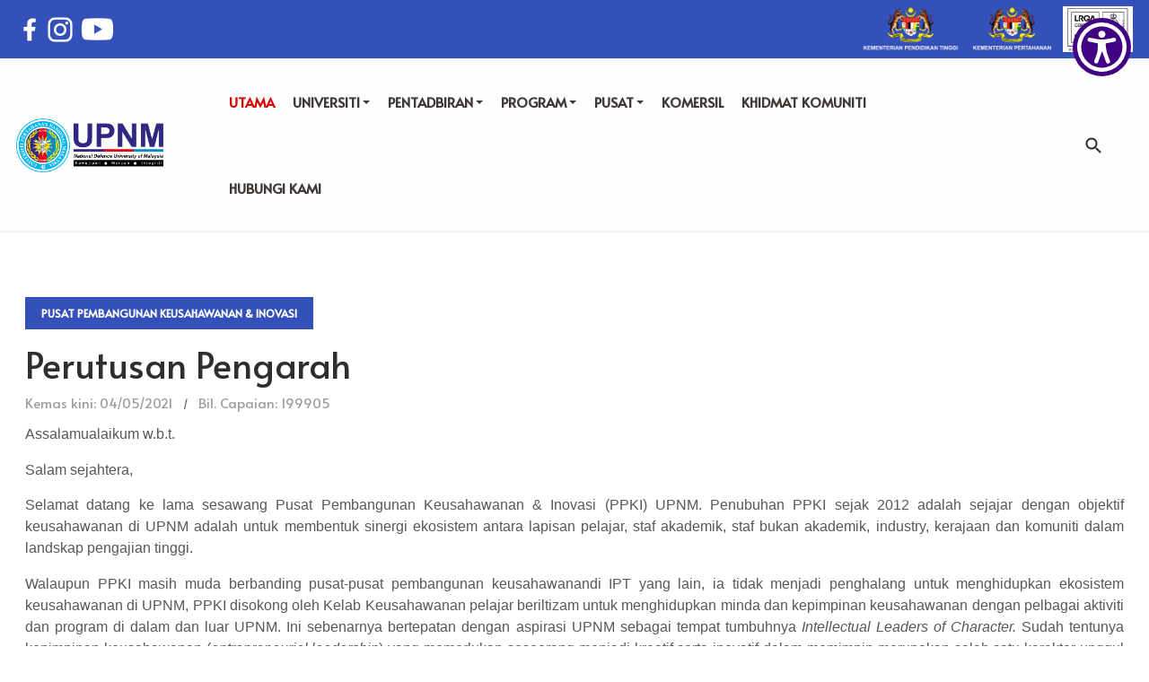

--- FILE ---
content_type: text/html; charset=utf-8
request_url: https://upnm.edu.my/index.php/kalendar-dan-peristiwa/aktiviti-tahun-2016/50-main/pusat/pusat-pembangunan-keusahawanan-inovasi/336-perutusan-pengarah-ppki-content
body_size: 35373
content:
<!DOCTYPE html>
<html xmlns="http://www.w3.org/1999/xhtml" xml:lang="en-gb" lang="en-gb" dir="ltr">

<head>
  
  <base href="https://upnm.edu.my/index.php/kalendar-dan-peristiwa/aktiviti-tahun-2016/50-main/pusat/pusat-pembangunan-keusahawanan-inovasi/336-perutusan-pengarah-ppki-content" />
	<meta http-equiv="content-type" content="text/html; charset=utf-8" />
	<meta name="keywords" content="web upnm, upnm, laman web upnm, laman rasmi upnm" />
	<meta name="author" content="Admin PPKI" />
	<meta name="description" content="Portal Rasmi Universtiti Pertahanan Nasional Malaysia" />
	<meta name="generator" content="Joomla! - Open Source Content Management" />
	<title>Perutusan Pengarah</title>
	<link href="/templates/ja_alpha/favicon.ico" rel="shortcut icon" type="image/vnd.microsoft.icon" />
	<link href="https://upnm.edu.my/index.php/component/search/?Itemid=101&amp;id=336&amp;format=opensearch" rel="search" title="Search Portal Rasmi Universtiti Pertahanan Nasional Malaysia" type="application/opensearchdescription+xml" />
	<link href="/media/t4/optimize/css/38240cf10ef85c3877e69bcce1e07c15.css" rel="stylesheet" type="text/css" />
	<link href="https://fonts.googleapis.com/css?family=Alata" rel="stylesheet" type="text/css" />
	<script src="/media/t4/optimize/js/59ab2fe4e65808e82caffc98a782a670.js" type="text/javascript"></script>
	<script type="text/javascript">
(function(d){
					  var js, id = 'powr-js', ref = d.getElementsByTagName('script')[0];
					  if (d.getElementById(id)) {return;}
					  js = d.createElement('script'); js.id = id; js.async = true;
					  js.src = 'https://upnm.edu.my/plugins/content/powrshortcodes/powr_joomla.js';
					  js.setAttribute('powr-token','8JhAli0Xsy1624257405');
					  js.setAttribute('external-type','joomla');
					  ref.parentNode.insertBefore(js, ref);
					}(document));
	</script>
	<script id='aioa-adawidget' src='https://www.skynettechnologies.com/accessibility/js/all-in-one-accessibility-js-widget-minify.js?colorcode=&token=&t=78988004&position=top_right' defer> </script>


  <!--[if lt IE 9]>
    <script src="/media/jui/js/html5.js"></script>
  <![endif]-->
  <meta name="viewport"  content="width=device-width, initial-scale=1, maximum-scale=1, user-scalable=yes"/>
  <style  type="text/css">
    @-webkit-viewport   { width: device-width; }
    @-moz-viewport      { width: device-width; }
    @-ms-viewport       { width: device-width; }
    @-o-viewport        { width: device-width; }
    @viewport           { width: device-width; }
  </style>
  <meta name="HandheldFriendly" content="true"/>
  <meta name="apple-mobile-web-app-capable" content="YES"/>
  <!-- //META FOR IOS & HANDHELD -->
  
</head>

<body class="site-default navigation-default theme-default layout-default-sidebar nav-breakpoint-lg navigation-hide com_content view-article item-101">
  <div class="t4-offcanvas" data-offcanvas-options='{"modifiers":"right,overlay"}' id="off-canvas-right" role="complementary" style="display:none;">
	<div class="t4-off-canvas-header">
		<h3>Sidebar Menu</h3>
		<button type="button" class="close js-offcanvas-close" data-dismiss="modal" aria-hidden="true">×</button>
	</div>

	<div class="t4-off-canvas-body">
		<div class="t4-module module " id="Mod100"><div class="module-inner"><div class="module-ct"><nav class="navbar">
<ul class="nav navbar-nav ">
<li class="nav-item default current active"><a href="/index.php" class="nav-link">UTAMA</a></li><li class="nav-item deeper dropdown parent"><a href="#" class="nav-header  nav-link dropdown-toggle" data-toggle = "dropdown">UNIVERSITI</a>
<ul class="dropdown-menu"><li class="nav-item"><a href="/index.php/universiti/warta-universiti" class=" dropdown-item">Warta Universiti</a></li><li class="nav-item"><a href="/index.php/universiti/latar-belakang" class=" dropdown-item">Latar Belakang</a></li><li class="nav-item"><a href="/index.php/universiti/falsafah-visi-misi" class=" dropdown-item">Falsafah, Visi &amp; Misi</a></li><li class="nav-item"><a href="/index.php/universiti/logo-upnm" class=" dropdown-item">Logo UPNM</a></li><li class="nav-item"><a href="/index.php/universiti/carta-organisasi" class=" dropdown-item">Carta Organisasi</a></li><li class="nav-item"><a href="/index.php/universiti/canselor" class=" dropdown-item">Canselor</a></li><li class="nav-item"><a href="/index.php/universiti/pro-canselor" class=" dropdown-item">Pro-Canselor</a></li><li class="nav-item"><a href="/index.php/universiti/lembaga-pengarah" class=" dropdown-item">Lembaga Pengarah</a></li><li class="nav-item"><a href="/index.php/universiti/pengurusan-tertinggi" class=" dropdown-item">Pengurusan Tertinggi</a></li><li class="nav-item"><a href="/index.php/universiti/pegawai-kanan-universiti" class=" dropdown-item">Pengurusan Universiti</a></li><li class="nav-item"><a href="/index.php/universiti/senat" class=" dropdown-item">Senat</a></li><li class="nav-item"><a href="/index.php/universiti/piagam-pelanggan-upnm" class=" dropdown-item">Piagam Pelanggan UPNM</a></li><li class="nav-item"><a href="/index.php/universiti/lagu-upnm" class=" dropdown-item">Lagu UPNM</a></li><li class="nav-item"><a href="/index.php/universiti/ikrar-upnm" class=" dropdown-item">Ikrar UPNM</a></li><li class="nav-item"><a href="/index.php/universiti/cokmar" class=" dropdown-item">Cokmar</a></li><li class="nav-item"><a href="/index.php/universiti/hubungi-kami" class=" dropdown-item">Hubungi Kami</a></li><li class="nav-item"><a href="/index.php/universiti/contact" class=" dropdown-item">Contact</a></li></ul></li><li class="nav-item deeper dropdown parent"><a href="#" class="nav-header  nav-link dropdown-toggle" data-toggle = "dropdown">PENTADBIRAN</a>
<ul class="dropdown-menu"><li class="nav-item"><a href="/index.php/pentadbiran/pejabat-naib-canselor" class=" dropdown-item">Pejabat Naib Canselor</a></li><li class="nav-item"><a href="/index.php/pentadbiran/financial" class=" dropdown-item">Pejabat Naib Canselor</a></li><li class="nav-item"><a href="/index.php/pentadbiran/pejabat-tnc-akademik-antarabangsa" class=" dropdown-item">Pejabat TNC (Akademik &amp; Antarabangsa)</a></li><li class="nav-item"><a href="/index.php/pentadbiran/pejabat-tnc-hal-ehwal-pelajar-alumni" class=" dropdown-item">Pejabat TNC (Hal Ehwal Pelajar &amp; Alumni)</a></li><li class="nav-item"><a href="/index.php/pentadbiran/pejabat-tnc-penyelidikan-dan-inovasi" class=" dropdown-item">Pejabat TNC (Penyelidikan &amp; Inovasi)</a></li><li class="nav-item"><a href="/index.php/pentadbiran/pejabat-pnc-jaringan-industri-dan-perhubungan-korporat" class=" dropdown-item">Pejabat PNC (Jaringan Industri dan Perhubungan Korporat)</a></li><li class="nav-item"><a href="/index.php/pentadbiran/pnc-strategi" class=" dropdown-item">Pejabat PNC Kanan (Pembangunan Strategi)</a></li><li class="nav-item"><a href="/index.php/pentadbiran/pej-pnc-pengurusan-projek-pembangunan-strategi" class=" dropdown-item">Pejabat PNC (Pengurusan Projek &amp; Pembangunan Strategi)</a></li><li class="nav-item"><a href="/index.php/pentadbiran/pejabat-pendaftar" class=" dropdown-item">Pejabat Pendaftar</a></li><li class="nav-item"><a href="/index.php/pentadbiran/pejabat-bendahari" class=" dropdown-item">Pejabat Bendahari</a></li><li class="nav-item"><a href="/index.php/pentadbiran/perpustakaan-jeneral-tun-ibrahim" class=" dropdown-item">Perpustakaan Jeneral Tun Ibrahim</a></li><li class="nav-item"><a href="/index.php/pentadbiran/jabatan-pembangunan-dan-penyelenggaraan" class=" dropdown-item">Jabatan Pembangunan dan Penyelenggaraan</a></li><li class="nav-item"><a href="/index.php/pentadbiran/akademi-latihan-ketenteraan" class=" dropdown-item">Akademi Latihan Ketenteraan</a></li></ul></li><li class="nav-item deeper dropdown parent"><a href="#" class="nav-header  nav-link dropdown-toggle" data-toggle = "dropdown">PROGRAM</a>
<ul class="dropdown-menu"><li class="nav-item"><a href="/index.php/program01/fakulti-pengajian-pengurusan-pertahanan" class=" dropdown-item">Fakulti Pengajian &amp; Pengurusan Pertahanan</a></li><li class="nav-item"><a href="/index.php/program01/fakulti-kejuruteraan" class=" dropdown-item">Fakulti Kejuruteraan</a></li><li class="nav-item"><a href="/index.php/program01/fakulti-sains-teknologi-pertahanan" class=" dropdown-item">Fakulti Sains &amp; Teknologi Pertahanan</a></li><li class="nav-item"><a href="/index.php/program01/fakulti-perubatan-dan-kesihatan-pertahanan" class=" dropdown-item">Fakulti Perubatan &amp; Kesihatan Pertahanan</a></li><li class="nav-item"><a href="/index.php/program01/pusat-bahasa" class=" dropdown-item">Pusat Bahasa</a></li><li class="nav-item"><a href="/index.php/program01/akademi-kecergasan-pertahanan" class=" dropdown-item">Akademi Kecergasan Pertahanan</a></li><li class="nav-item"><a href="/index.php/program01/akademi-pengajian-pertahanan-islam" class=" dropdown-item">Akademi Pengajian Pertahanan Islam</a></li><li class="nav-item"><a href="/index.php/program01/pusat-apel" class=" dropdown-item">Pusat Penilaian APEL (Pusat APEL)</a></li><li class="nav-item"><a href="/index.php/program01/program-di-tawarkan" class=" dropdown-item">Program Di Tawarkan</a></li><li class="nav-item"><a href="/index.php/program01/cara-memohon" class=" dropdown-item">Cara Memohon</a></li><li class="nav-item"><a href="/index.php/program01/mod-pengajian-siswazah" class=" dropdown-item">Mod Pengajian Siswazah</a></li><li class="nav-item"><a href="/index.php/program01/syarat-kemasukan-ijazah-sarjana-muda" class=" dropdown-item">Syarat Kemasukan : Asasi / Diploma / Ijazah Sarjana Muda</a></li><li class="nav-item"><a href="/index.php/program01/pusat-asasi-pertahanan" class=" dropdown-item">Pusat Asasi Pertahanan</a></li></ul></li><li class="nav-item divider deeper dropdown parent"><a href="#" class="separator  nav-link dropdown-toggle" role="button"  aria-haspopup="true" aria-expanded="false" data-toggle="dropdown">PUSAT</a>
<ul class="dropdown-menu"><li class="nav-item"><a href="/index.php/pusat/pusat-pengajian-siswazah" class=" dropdown-item">Pusat Pengajian Siswazah</a></li><li class="nav-item"><a href="/index.php/pusat/institut-pengajian-eksekutif-upnm" class=" dropdown-item">Institut Pengajian Eksekutif UPNM (NIEEd)</a></li><li class="nav-item"><a href="/index.php/pusat/pusat-penyelidikan-dan-teknologi-pertahanan" class=" dropdown-item">Pusat Penyelidikan dan Teknologi Pertahanan</a></li><li class="nav-item"><a href="/index.php/pusat/bahagian-teknologi-maklumat-komunikasi" class=" dropdown-item">Bahagian Teknologi Maklumat &amp; Komunikasi </a></li><li class="nav-item"><a href="/index.php/pusat/pusat-pembangunan-akademik" class=" dropdown-item">Pusat Pembangunan Akademik</a></li><li class="nav-item"><a href="/index.php/pusat/pusat-islam" class=" dropdown-item">Pusat Islam</a></li><li class="nav-item"><a href="/index.php/pusat/bahagian-jaminan-kualiti-dan-pengurusan-data" class=" dropdown-item">Bahagian Jaminan Kualiti dan Pengurusan Data</a></li><li class="nav-item"><a href="/index.php/pusat/penerbit-upnm" class=" dropdown-item">Penerbit UPNM</a></li><li class="nav-item"><a href="/index.php/pusat/pusat-pengajian-pertahanan-keselamatan-antarabangsa" class=" dropdown-item">Pusat Pengajian Pertahanan &amp; Keselamatan Antarabangsa (CDiSS)</a></li><li class="nav-item"><a href="/index.php/pusat/pusat-pentropikalan-centrop" class=" dropdown-item">Pusat Pentropikalan (CENTROP)</a></li><li class="nav-item"><a href="/index.php/pusat/pusat-keselamatan-siber-dan-revolusi-industri-digital" class=" dropdown-item">Pusat Keselamatan Siber dan Revolusi Industri Digital</a></li><li class="nav-item"><a href="/index.php/pusat/pusat-wilayah-undang-undang-tentera-kemanusiaan" class=" dropdown-item">Pusat Wilayah Undang-Undang Tentera &amp; Kemanusiaan (CoMIHL)</a></li><li class="nav-item"><a href="/index.php/pusat/pusat-penyelidikan-bantuan-kemanusiaan-dan-peredaan" class=" dropdown-item">Pusat Penyelidikan Bantuan Kemanusiaan dan Peredaan (HADR)</a></li><li class="nav-item"><a href="/index.php/pusat/pusat-penyelidikan-pertahanan-kimia" class=" dropdown-item">Pusat Penyelidikan Pertahanan Kimia (CHEMDEF)</a></li><li class="nav-item"><a href="/index.php/pusat/pusat-pengurusan-wakaf" class=" dropdown-item">Pusat Pengurusan Wakaf </a></li><li class="nav-item"><a href="/index.php/pusat/pusat-penyelidikan-dan-kecemerlangan-maritim" class=" dropdown-item">Pusat Penyelidikan dan Kecemerlangan Maritim</a></li><li class="nav-item"><a href="/index.php/pusat/pusat-pembangunan-keusahawanan-inovasi" class=" dropdown-item">Pusat Pembangunan Keusahawanan dan Inovasi</a></li><li class="nav-item"><a href="/index.php/pusat/pusat-kepimpinan-dan-pembangunan-profesional" class=" dropdown-item">Pusat Kepimpinan dan Pembangunan Profesional</a></li><li class="nav-item"><a href="/index.php/pusat/pusat-pemindahan-teknologi-dan-pengkomersialan" class=" dropdown-item">Pusat Pemindahan Teknologi dan Pengkomersialan</a></li><li class="nav-item"><a href="/index.php/pusat/pusat-jaringan-akademik-dan-antarabangsa" class=" dropdown-item">Pusat Jaringan Akademik dan Antarabangsa</a></li><li class="nav-item"><a href="/index.php/pusat/bahagian-pengurusan-akademik" class=" dropdown-item">Pusat Pengurusan Akademik dan Pengijazahan</a></li><li class="nav-item"><a href="/index.php/pusat/pusat-kesihatan" class=" dropdown-item">Pusat Kesihatan</a></li><li class="nav-item"><a href="/index.php/pusat/pusat-kesihatan-upnm" class=" dropdown-item">Pusat Kesihatan UPNM</a></li><li class="nav-item"><a href="/index.php/pusat/bahagian-pengurusan-penyelidikan-dan-inovasi" class=" dropdown-item">Bahagian Penyelidikan dan Inovasi</a></li><li class="nav-item"><a href="/index.php/pusat/pusat-pengajaran-dan-pembelajaran" class=" dropdown-item">Pusat Pengajaran Dan Pembelajaran</a></li></ul></li><li class="nav-item"><a href="/index.php/komersil" class="nav-link">KOMERSIL</a></li><li class="nav-item"><a href="https://komuniti.upnm.edu.my/" class="nav-link" target="_blank" rel="noopener noreferrer">KHIDMAT KOMUNITI</a></li><li class="nav-item"><a href="/index.php/hubungi-kami-rasmi" class="nav-link">HUBUNGI KAMI</a></li></ul></nav></div></div></div>
	</div>
</div>

  <div class="t4-wrapper">
    <div class="t4-content">
      <div class="t4-content-inner">
        
        
<div id="t4-header" class="t4-section  t4-header  t4-palette-mainnav"><!-- HEADER BLOCK -->
<header id="t4-header-wrap" class="t4-header">
	<div class="t4-topbar" style="background-color: #3450B9 !important;">
		<div class="t4-topbar-left d-none d-lg-block">
			

<div class="custom"  >
	<p><a href="https://www.facebook.com/upnm2u"> <img src="/images/Main/2024/icon-01.png" alt="" width="30" height="30" /> </a> <a href="https://www.instagram.com/upnmofficial/"> <img src="/images/Main/2024/icon-02.png" alt="" width="32" height="32" /></a> <a href="https://www.youtube.com/@upnm2u"> <img src="/images/Main/2024/icon-04-03.png" width="45" height="55" /></a></p></div>

		</div>

		<div class="t4-topbar-right">
			

<div class="custom"  >
	<p><img src="/images/Main/2024/LOGO_KPT_BM-02.png" alt="" width="113" height="59" /><img src="/images/Main/2024/LOGO_MINDEF_BM-02.png" alt="" width="113" height="59" /><img src="/images/joomlart/logo/LRQA2023.png" width="78" height="51" /></p></div>

		</div>

	</div>

  <div class="t4-header-inner" style="background-color: #FDFDFD !important;">
    <div class="row no-gutters d-flex justify-content-between flex-nowrap">
      <div class="col-auto t4-logo-header mr-auto mr-lg-0">
        <div class="navbar-brand logo-image logo-control">
    <a href="/index.php" title="Portal Rasmi Universiti Pertahanan Nasional Malaysia">
            <img class="logo-img-sm d-block d-sm-none" src="/images/joomlart/logo/logoupnm.png" alt="Portal Rasmi Universiti Pertahanan Nasional Malaysia" />
      	
          <img class="logo-img d-none d-sm-block" src="/images/joomlart/logo/logoupnm.png" alt="Portal Rasmi Universiti Pertahanan Nasional Malaysia" />
    
    </a>
  </div>

      </div>

      <div class="col-auto t4-megamenu-wrap d-lg-block col-xl-8">
        <div class="t4-navbar">
          
<nav class="navbar navbar-expand-lg">
<div id="t4-megamenu-mainmenu" class="t4-megamenu collapse navbar-collapse slide animate" data-duration="400">

<ul class="nav navbar-nav level0"  itemscope="itemscope" itemtype="http://www.schema.org/SiteNavigationElement">
<li class="nav-item default current active" data-id="101" itemprop="name" data-level="1"><a href="/index.php" class="nav-link">UTAMA</a></li><li class="nav-item dropdown mega parent" data-id="168" itemprop="name" data-level="1" data-align="left"><a href="#" class="nav-header  nav-link dropdown-toggle" data-toggle = "dropdown">UNIVERSITI<i class="item-caret"></i></a>

<div class="dropdown-menu mega-dropdown-menu">
	<div class="mega-dropdown-inner">
	
			<div class="row">
																																	<div class="mega-sub-1 col-12">
						<div class="mega-col-nav">
							<div class="mega-inner">
																
<ul class="mega-nav level11">
<li class="nav-item" data-id="304"><a href="/index.php/universiti/warta-universiti" class="nav-link">Warta Universiti</a></li><li class="nav-item" data-id="185"><a href="/index.php/universiti/latar-belakang" class="nav-link">Latar Belakang</a></li><li class="nav-item" data-id="186"><a href="/index.php/universiti/falsafah-visi-misi" class="nav-link">Falsafah, Visi &amp; Misi</a></li><li class="nav-item" data-id="195"><a href="/index.php/universiti/logo-upnm" class="nav-link">Logo UPNM</a></li><li class="nav-item" data-id="187"><a href="/index.php/universiti/carta-organisasi" class="nav-link">Carta Organisasi</a></li><li class="nav-item" data-id="188"><a href="/index.php/universiti/canselor" class="nav-link">Canselor</a></li><li class="nav-item" data-id="189"><a href="/index.php/universiti/pro-canselor" class="nav-link">Pro-Canselor</a></li><li class="nav-item" data-id="190"><a href="/index.php/universiti/lembaga-pengarah" class="nav-link">Lembaga Pengarah</a></li><li class="nav-item" data-id="191"><a href="/index.php/universiti/pengurusan-tertinggi" class="nav-link">Pengurusan Tertinggi</a></li><li class="nav-item" data-id="193"><a href="/index.php/universiti/senat" class="nav-link">Senat</a></li><li class="nav-item" data-id="192"><a href="/index.php/universiti/pegawai-kanan-universiti" class="nav-link">Pengurusan Universiti</a></li><li class="nav-item" data-id="194"><a href="/index.php/universiti/piagam-pelanggan-upnm" class="nav-link">Piagam Pelanggan UPNM</a></li><li class="nav-item" data-id="197"><a href="/index.php/universiti/lagu-upnm" class="nav-link">Lagu UPNM</a></li><li class="nav-item" data-id="198"><a href="/index.php/universiti/ikrar-upnm" class="nav-link">Ikrar UPNM</a></li><li class="nav-item" data-id="196"><a href="/index.php/universiti/cokmar" class="nav-link">Cokmar</a></li></ul>
							</div>
						</div>
					</div>
																	</div>
		
	</div>
</div>
</li>
<li class="nav-item dropdown mega parent" data-id="110" itemprop="name" data-level="1" data-align="center"><a href="#" class="nav-header  nav-link dropdown-toggle" data-toggle = "dropdown">PENTADBIRAN<i class="item-caret"></i></a>

<div class="dropdown-menu mega-dropdown-menu " style="width: 700px;">
	<div class="mega-dropdown-inner">
	
			<div class="row">
																																	<div class="mega-sub-1 col-12 col-md">
						<div class="mega-col-nav">
							<div class="mega-inner">
																
<ul class="mega-nav level11">
<li class="nav-item" data-id="210"><a href="/index.php/pentadbiran/pejabat-naib-canselor" class="nav-link">Pejabat Naib Canselor</a></li><li class="nav-item" data-id="132"><a href="/index.php/pentadbiran/pejabat-tnc-akademik-antarabangsa" class="nav-link">Pejabat TNC (Akademik &amp; Antarabangsa)</a></li><li class="nav-item" data-id="133"><a href="/index.php/pentadbiran/pejabat-tnc-hal-ehwal-pelajar-alumni" class="nav-link">Pejabat TNC (Hal Ehwal Pelajar &amp; Alumni)</a></li><li class="nav-item" data-id="134"><a href="/index.php/pentadbiran/pejabat-tnc-penyelidikan-dan-inovasi" class="nav-link">Pejabat TNC (Penyelidikan &amp; Inovasi)</a></li><li class="nav-item" data-id="129"><a href="/index.php/pentadbiran/pejabat-pnc-jaringan-industri-dan-perhubungan-korporat" class="nav-link">Pejabat PNC (Jaringan Industri dan Perhubungan Korporat)</a></li><li class="nav-item" data-id="2431"><a href="/index.php/pentadbiran/pnc-strategi" class="nav-link">Pejabat PNC Kanan (Pembangunan Strategi)</a></li><li class="nav-item" data-id="305"><a href="/index.php/pentadbiran/pej-pnc-pengurusan-projek-pembangunan-strategi" class="nav-link">Pejabat PNC (Pengurusan Projek &amp; Pembangunan Strategi)</a></li></ul>
							</div>
						</div>
					</div>
																																							<div class="mega-sub-2 col-12 col-md">
						<div class="mega-col-nav">
							<div class="mega-inner">
																
<ul class="mega-nav level11">
<li class="nav-item" data-id="130"><a href="/index.php/pentadbiran/pejabat-pendaftar" class="nav-link">Pejabat Pendaftar</a></li><li class="nav-item" data-id="208"><a href="/index.php/pentadbiran/pejabat-bendahari" class="nav-link">Pejabat Bendahari</a></li><li class="nav-item" data-id="209"><a href="/index.php/pentadbiran/perpustakaan-jeneral-tun-ibrahim" class="nav-link">Perpustakaan Jeneral Tun Ibrahim</a></li><li class="nav-item" data-id="212"><a href="/index.php/pentadbiran/jabatan-pembangunan-dan-penyelenggaraan" class="nav-link">Jabatan Pembangunan dan Penyelenggaraan</a></li><li class="nav-item" data-id="215"><a href="/index.php/pentadbiran/akademi-latihan-ketenteraan" class="nav-link">Akademi Latihan Ketenteraan</a></li></ul>
							</div>
						</div>
					</div>
																	</div>
		
	</div>
</div>
</li>
<li class="nav-item dropdown mega parent" data-id="204" itemprop="name" data-level="1" data-align="left"><a href="#" class="nav-header  nav-link dropdown-toggle" data-toggle = "dropdown">PROGRAM<i class="item-caret"></i></a>

<div class="dropdown-menu mega-dropdown-menu" style="width: 450px;">
	<div class="mega-dropdown-inner">
	
			<div class="row">
																																	<div class="mega-sub-1 col-12 col-md">
						<div class="mega-col-nav">
							<div class="mega-inner">
																
<ul class="mega-nav level11">
<li class="nav-item" data-id="222"><a href="/index.php/program01/fakulti-pengajian-pengurusan-pertahanan" class="nav-link">Fakulti Pengajian &amp; Pengurusan Pertahanan</a></li><li class="nav-item" data-id="223"><a href="/index.php/program01/fakulti-kejuruteraan" class="nav-link">Fakulti Kejuruteraan</a></li><li class="nav-item" data-id="224"><a href="/index.php/program01/fakulti-sains-teknologi-pertahanan" class="nav-link">Fakulti Sains &amp; Teknologi Pertahanan</a></li><li class="nav-item" data-id="225"><a href="/index.php/program01/fakulti-perubatan-dan-kesihatan-pertahanan" class="nav-link">Fakulti Perubatan &amp; Kesihatan Pertahanan</a></li><li class="nav-item" data-id="226"><a href="/index.php/program01/pusat-bahasa" class="nav-link">Pusat Bahasa</a></li><li class="nav-item" data-id="236"><a href="/index.php/program01/akademi-kecergasan-pertahanan" class="nav-link">Akademi Kecergasan Pertahanan</a></li><li class="nav-item" data-id="2419"><a href="/index.php/program01/akademi-pengajian-pertahanan-islam" class="nav-link">Akademi Pengajian Pertahanan Islam</a></li><li class="nav-item" data-id="808"><a href="/index.php/program01/pusat-apel" class="nav-link">Pusat Penilaian APEL (Pusat APEL)</a></li><li class="nav-item" data-id="228"><a href="/index.php/program01/pusat-asasi-pertahanan" class="nav-link">Pusat Asasi Pertahanan</a></li></ul>
							</div>
						</div>
					</div>
																	</div>
		
			<div class="row">
																																	<div class="mega-sub-1 col-12 col-md">
						<div class="mega-col-nav">
							<div class="mega-inner">
																<h3 class="mega-col-title"><span>Program Pra-Siswazah</span></h3>
																
<ul class="mega-nav level11">
<li class="nav-item" data-id="247"><a href="/index.php/program01/program-di-tawarkan" class="nav-link">Program Di Tawarkan</a></li><li class="nav-item" data-id="254"><a href="/index.php/program01/cara-memohon" class="nav-link">Cara Memohon</a></li><li class="nav-item" data-id="251"><a href="/index.php/program01/syarat-kemasukan-ijazah-sarjana-muda" class="nav-link">Syarat Kemasukan : Asasi / Diploma / Ijazah Sarjana Muda</a></li></ul>
							</div>
						</div>
					</div>
																	</div>
		
			<div class="row">
																																	<div class="mega-sub-1 col-12 col-md">
						<div class="mega-col-nav">
							<div class="mega-inner">
																<h3 class="mega-col-title"><span>Program Pasca-Siswazah</span></h3>
																
<ul class="mega-nav level11">
<li class="nav-item" data-id="943"><a href="/index.php/program01/mod-pengajian-siswazah" class="nav-link">Mod Pengajian Siswazah</a></li></ul>
							</div>
						</div>
					</div>
																	</div>
		
	</div>
</div>
</li>
<li class="nav-item divider dropdown mega parent" data-id="200" itemprop="name" data-level="1" data-align="left"><a href="#" class="separator  nav-link dropdown-toggle" role="button"  aria-haspopup="true" aria-expanded="false" data-toggle="dropdown">PUSAT<i class="item-caret"></i></a>

<div class="dropdown-menu mega-dropdown-menu" style="width: 900px;">
	<div class="mega-dropdown-inner">
	
			<div class="row">
																																	<div class="mega-sub-1 col-12 col-md">
						<div class="mega-col-nav">
							<div class="mega-inner">
																
<ul class="mega-nav level11">
<li class="nav-item" data-id="227"><a href="/index.php/pusat/pusat-pengajian-siswazah" class="nav-link">Pusat Pengajian Siswazah</a></li><li class="nav-item" data-id="238"><a href="/index.php/pusat/institut-pengajian-eksekutif-upnm" class="nav-link">Institut Pengajian Eksekutif UPNM (NIEEd)</a></li><li class="nav-item" data-id="229"><a href="/index.php/pusat/pusat-penyelidikan-dan-teknologi-pertahanan" class="nav-link">Pusat Penyelidikan dan Teknologi Pertahanan</a></li><li class="nav-item" data-id="235"><a href="/index.php/pusat/bahagian-teknologi-maklumat-komunikasi" class="nav-link">Bahagian Teknologi Maklumat &amp; Komunikasi </a></li><li class="nav-item" data-id="232"><a href="/index.php/pusat/pusat-pembangunan-akademik" class="nav-link">Pusat Pembangunan Akademik</a></li><li class="nav-item" data-id="237"><a href="/index.php/pusat/pusat-islam" class="nav-link">Pusat Islam</a></li><li class="nav-item" data-id="234"><a href="/index.php/pusat/bahagian-jaminan-kualiti-dan-pengurusan-data" class="nav-link">Bahagian Jaminan Kualiti dan Pengurusan Data</a></li><li class="nav-item" data-id="233"><a href="/index.php/pusat/penerbit-upnm" class="nav-link">Penerbit UPNM</a></li><li class="nav-item" data-id="230"><a href="/index.php/pusat/pusat-pengajian-pertahanan-keselamatan-antarabangsa" class="nav-link">Pusat Pengajian Pertahanan &amp; Keselamatan Antarabangsa (CDiSS)</a></li><li class="nav-item" data-id="244"><a href="/index.php/pusat/pusat-pentropikalan-centrop" class="nav-link">Pusat Pentropikalan (CENTROP)</a></li><li class="nav-item" data-id="243"><a href="/index.php/pusat/pusat-keselamatan-siber-dan-revolusi-industri-digital" class="nav-link">Pusat Keselamatan Siber dan Revolusi Industri Digital</a></li><li class="nav-item" data-id="242"><a href="/index.php/pusat/pusat-wilayah-undang-undang-tentera-kemanusiaan" class="nav-link">Pusat Wilayah Undang-Undang Tentera &amp; Kemanusiaan (CoMIHL)</a></li></ul>
							</div>
						</div>
					</div>
																																							<div class="mega-sub-2 col-12 col-md">
						<div class="mega-col-nav">
							<div class="mega-inner">
																
<ul class="mega-nav level11">
<li class="nav-item" data-id="241"><a href="/index.php/pusat/pusat-penyelidikan-bantuan-kemanusiaan-dan-peredaan" class="nav-link">Pusat Penyelidikan Bantuan Kemanusiaan dan Peredaan (HADR)</a></li><li class="nav-item" data-id="307"><a href="/index.php/pusat/pusat-penyelidikan-pertahanan-kimia" class="nav-link">Pusat Penyelidikan Pertahanan Kimia (CHEMDEF)</a></li><li class="nav-item" data-id="246"><a href="/index.php/pusat/pusat-pengurusan-wakaf" class="nav-link">Pusat Pengurusan Wakaf </a></li><li class="nav-item" data-id="245"><a href="/index.php/pusat/pusat-penyelidikan-dan-kecemerlangan-maritim" class="nav-link">Pusat Penyelidikan dan Kecemerlangan Maritim</a></li><li class="nav-item" data-id="239"><a href="/index.php/pusat/pusat-pembangunan-keusahawanan-inovasi" class="nav-link">Pusat Pembangunan Keusahawanan dan Inovasi</a></li><li class="nav-item" data-id="231"><a href="/index.php/pusat/pusat-kepimpinan-dan-pembangunan-profesional" class="nav-link">Pusat Kepimpinan dan Pembangunan Profesional</a></li><li class="nav-item" data-id="523"><a href="/index.php/pusat/pusat-pemindahan-teknologi-dan-pengkomersialan" class="nav-link">Pusat Pemindahan Teknologi dan Pengkomersialan</a></li><li class="nav-item" data-id="1432"><a href="/index.php/pusat/pusat-jaringan-akademik-dan-antarabangsa" class="nav-link">Pusat Jaringan Akademik dan Antarabangsa</a></li><li class="nav-item" data-id="214"><a href="/index.php/pusat/bahagian-pengurusan-akademik" class="nav-link">Pusat Pengurusan Akademik dan Pengijazahan</a></li><li class="nav-item" data-id="807"><a href="/index.php/pusat/pusat-kesihatan" class="nav-link">Pusat Kesihatan</a></li><li class="nav-item" data-id="1118"><a href="/index.php/pusat/pusat-pengajaran-dan-pembelajaran" class="nav-link">Pusat Pengajaran Dan Pembelajaran</a></li></ul>
							</div>
						</div>
					</div>
																	</div>
		
	</div>
</div>
</li>
<li class="nav-item" data-id="202" itemprop="name" data-level="1"><a href="/index.php/komersil" class="nav-link">KOMERSIL</a></li><li class="nav-item" data-id="1117" itemprop="name" data-level="1"><a href="https://komuniti.upnm.edu.my/" class="nav-link" target="_blank" rel="noopener noreferrer">KHIDMAT KOMUNITI</a></li><li class="nav-item" data-id="1996" itemprop="name" data-level="1"><a href="/index.php/hubungi-kami-rasmi" class="nav-link">HUBUNGI KAMI</a></li></ul></div>
</nav>

        </div>
      </div>
      
      <div class="col-auto t4-header-right d-flex justify-content-end align-items-center">
        <div class="head-search">
          <div class="mod-search search ">
	<form action="/index.php" method="post">
		<input name="searchword" id="mod-search-searchword114" class="form-control" type="search" placeholder="Search ...">		<input type="hidden" name="option" value="com_search">
		<input type="hidden" name="task" value="search">
		<input type="hidden" name="Itemid" value="101">
	</form>
</div>

        </div>
        
        <span id="triggerButton" class="btn js-offcanvas-trigger t4-offcanvas-toggle d-lg-none" data-offcanvas-trigger="off-canvas-right"><i class="fa fa-bars toggle-bars"></i></span>


        

        <div class="head-cta">
          
        </div>
      </div>
    </div>
  </div>
</header>
<!-- // HEADER BLOCK --></div>


<div id="t4-main-body" class="t4-section  t4-main-body" role="main">
<div class="t4-section-inner container"><div id="system-message-container">
	</div>
<div class="com-content-article item-page" itemscope itemtype="https://schema.org/Article">
	<meta itemprop="inLanguage" content="en-GB">

	
				
	
			<div class="category">
    	<div class="category-name">
						<a href="/index.php/50-main/pusat/pusat-pembangunan-keusahawanan-inovasi" itemprop="genre">Pusat Pembangunan Keusahawanan &amp; Inovasi</a>	</div>    </div>
  
		
	
		<div class="page-header">
					<h2 itemprop="headline">
				Perutusan Pengarah			</h2>
		
		
		
		
	</div>
	
				
		
			<dl class="article-info text-muted">

	
		<dt class="article-info-term">
							Details					</dt>

		
		
		
					<dd class="published">
	<span class="fa fa-calendar" aria-hidden="true"></span>
	<time datetime="2021-05-04T11:14:03+08:00" itemprop="datePublished">
		Kemas kini: 04/05/2021	</time>
</dd>
		
	
			
		
					<dd class="hits">
	<span class="fa fa-eye" aria-hidden="true"></span>
	<meta itemprop="interactionCount" content="UserPageVisits:199905">
	Bil. Capaian: 199905</dd>
			</dl>
	
	
		
				
			
		
	
	<div itemprop="articleBody" class="com-content-article__body">
		<p style="font-weight: 400; text-align: justify;"><span style="font-family: arial, helvetica, sans-serif; font-size: 12pt;">Assalamualaikum w.b.t.</span></p>
<p style="font-weight: 400; text-align: justify;"><span style="font-family: arial, helvetica, sans-serif; font-size: 12pt;">Salam sejahtera,</span></p>
<p style="font-weight: 400; text-align: justify;"><span style="font-family: arial, helvetica, sans-serif; font-size: 12pt;">Selamat datang ke lama sesawang Pusat Pembangunan Keusahawanan &amp; Inovasi (PPKI) UPNM. Penubuhan PPKI sejak 2012 adalah sejajar dengan objektif keusahawanan di UPNM adalah untuk membentuk sinergi ekosistem antara lapisan pelajar, staf akademik, staf bukan akademik, industry, kerajaan dan komuniti dalam landskap pengajian tinggi.</span></p>
<p style="font-weight: 400; text-align: justify;"><span style="font-family: arial, helvetica, sans-serif; font-size: 12pt;">Walaupun PPKI masih muda berbanding pusat-pusat pembangunan keusahawanandi IPT yang lain, ia tidak menjadi penghalang untuk menghidupkan ekosistem keusahawanan di UPNM, PPKI disokong oleh Kelab Keusahawanan pelajar beriltizam untuk menghidupkan minda dan kepimpinan keusahawanan dengan pelbagai aktiviti dan program di dalam dan luar UPNM. Ini sebenarnya bertepatan dengan aspirasi UPNM sebagai tempat tumbuhnya <em>Intellectual Leaders of Character. </em>Sudah tentunya kepimpinan keusahawanan (<em>entrepreneurial leadership</em>) yang memerlukan seseorang menjadi kreatif serta inovatif dalam memimpin merupakan salah satu karektor unggul seorang <em>Intellectual Leaders of Character.</em></span></p>
<p style="font-weight: 400; text-align: justify;"><span style="font-family: arial, helvetica, sans-serif; font-size: 12pt;">Oleh itu, PPKI berfungsi mengikut template dan rangka kerja yang disusun oleh Kementerian Pengajian Tinggi seperti yang termaktub dalam Pelan Tindakan Keusahawanan IPT 2021-2025</span></p> 	</div>

	
	
	
		
	
		</div>
</div>
</div>

<div id="t4-section-copyright" class="t4-section  t4-section-copyright   p-0  t4-palette-upnm_"><div class="t4-module module " id="Mod132"><div class="module-inner"><div class="module-ct">

<div class="custom"  >
	<p style="text-align: center;"><span style="font-family: tahoma, arial, helvetica, sans-serif; font-size: 8pt;"><a href="/index.php/2-main/others/2011-penafian">PENAFIAN</a> | <a href="/index.php/107-main/2012-dasar-privasi">DASAR PRIVASI</a> | <a href="/index.php/107-main/2016-dasar-keselamatan">DASAR KESELAMATAN</a></span></p>
<p style="text-align: center;"><span style="font-family: tahoma, arial, helvetica, sans-serif; font-size: 8pt;">Paparan Terbaik menggunakan Mozilla Firefox, Safari atau Google Chrome versi terkini dengan resolusi melebihi 1024X768</span><br /><span style="font-family: tahoma, arial, helvetica, sans-serif; font-size: 8pt;">Hakcipta © 2022 Universiti Pertahanan Nasional Malaysia</span></p></div>
</div></div></div></div><a href='javascript:' id='back-to-top'><i class='fa fa-chevron-up'></i></a>
        
      </div>
    </div>
  </div>
</body>
</html>
